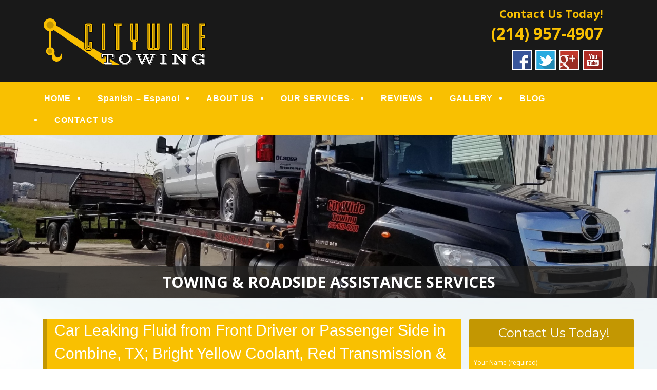

--- FILE ---
content_type: text/html; charset=UTF-8
request_url: https://www.citywidetowingservice.com/car-leaking-fluid-from-front-driver-or-passenger-side-in-combine-tx-bright-yellow-coolant-red-transmission-others/
body_size: 24754
content:
<!--[if gt IE 8]><!--> <html class="no-js" lang="en-US"> <!--<![endif]-->
<!DOCTYPE html>
<!--[if IE 7]>
<html class="no-js lt-ie9 lt-ie8" lang="en-US">
<![endif]-->
<!--[if IE 8]>
<html class="no-js lt-ie9" lang="en-US">
<![endif]-->
<!--[if !(IE 7) | !(IE 8)  ]><!-->
<html lang="en-US">
<!--<![endif]-->
<head>
	<meta charset="UTF-8" />
	<!-- Always force latest IE rendering engine (even in intranet) & Chrome Frame -->
	<meta http-equiv="X-UA-Compatible" content="IE=edge,chrome=1">

	
	<meta http-equiv="cleartype" content="on">

	<!-- Responsive and mobile friendly stuff -->
	<meta name="HandheldFriendly" content="True">
	<meta name="MobileOptimized" content="320">
	<meta name="viewport" content="width=device-width, initial-scale=1">

	<link rel="profile" href="https://gmpg.org/xfn/11" />
	<link rel="pingback" href="https://www.citywidetowingservice.com/xmlrpc.php" />

	<meta name='robots' content='index, follow, max-image-preview:large, max-snippet:-1, max-video-preview:-1' />
	<style>img:is([sizes="auto" i], [sizes^="auto," i]) { contain-intrinsic-size: 3000px 1500px }</style>
	
	<!-- This site is optimized with the Yoast SEO plugin v24.6 - https://yoast.com/wordpress/plugins/seo/ -->
	<title>Car Leaking Fluid from Front Driver or Passenger Side in Combine, TX; Bright Yellow Coolant, Red Transmission &amp; Others - Citywide Towing</title>
	<link rel="canonical" href="https://www.citywidetowingservice.com/car-leaking-fluid-from-front-driver-or-passenger-side-in-combine-tx-bright-yellow-coolant-red-transmission-others/" />
	<meta property="og:locale" content="en_US" />
	<meta property="og:type" content="article" />
	<meta property="og:title" content="Car Leaking Fluid from Front Driver or Passenger Side in Combine, TX; Bright Yellow Coolant, Red Transmission &amp; Others - Citywide Towing" />
	<meta property="og:description" content="When you come out of the house and pull out of the driveway to see a spot left behind, most people have a small bit of panic. No one wants to be stuck with a car or truck that is leaking fluid and in need of repairs. A car that leaves some form of liquid&hellip;Continue reading &rarr;" />
	<meta property="og:url" content="https://www.citywidetowingservice.com/car-leaking-fluid-from-front-driver-or-passenger-side-in-combine-tx-bright-yellow-coolant-red-transmission-others/" />
	<meta property="og:site_name" content="Citywide Towing" />
	<meta property="article:published_time" content="2017-12-26T19:25:57+00:00" />
	<meta property="article:modified_time" content="2017-12-26T19:26:31+00:00" />
	<meta name="author" content="CitywideTowingAdmin" />
	<meta name="twitter:card" content="summary_large_image" />
	<meta name="twitter:label1" content="Written by" />
	<meta name="twitter:data1" content="CitywideTowingAdmin" />
	<meta name="twitter:label2" content="Est. reading time" />
	<meta name="twitter:data2" content="3 minutes" />
	<script type="application/ld+json" class="yoast-schema-graph">{"@context":"https://schema.org","@graph":[{"@type":"WebPage","@id":"https://www.citywidetowingservice.com/car-leaking-fluid-from-front-driver-or-passenger-side-in-combine-tx-bright-yellow-coolant-red-transmission-others/","url":"https://www.citywidetowingservice.com/car-leaking-fluid-from-front-driver-or-passenger-side-in-combine-tx-bright-yellow-coolant-red-transmission-others/","name":"Car Leaking Fluid from Front Driver or Passenger Side in Combine, TX; Bright Yellow Coolant, Red Transmission & Others - Citywide Towing","isPartOf":{"@id":"https://www.citywidetowingservice.com/#website"},"datePublished":"2017-12-26T19:25:57+00:00","dateModified":"2017-12-26T19:26:31+00:00","author":{"@id":"https://www.citywidetowingservice.com/#/schema/person/9ac461c9ef3e40e860b33a642a7ee030"},"breadcrumb":{"@id":"https://www.citywidetowingservice.com/car-leaking-fluid-from-front-driver-or-passenger-side-in-combine-tx-bright-yellow-coolant-red-transmission-others/#breadcrumb"},"inLanguage":"en-US","potentialAction":[{"@type":"ReadAction","target":["https://www.citywidetowingservice.com/car-leaking-fluid-from-front-driver-or-passenger-side-in-combine-tx-bright-yellow-coolant-red-transmission-others/"]}]},{"@type":"BreadcrumbList","@id":"https://www.citywidetowingservice.com/car-leaking-fluid-from-front-driver-or-passenger-side-in-combine-tx-bright-yellow-coolant-red-transmission-others/#breadcrumb","itemListElement":[{"@type":"ListItem","position":1,"name":"Home","item":"https://www.citywidetowingservice.com/"},{"@type":"ListItem","position":2,"name":"BLOG","item":"https://www.citywidetowingservice.com/blog/"},{"@type":"ListItem","position":3,"name":"Car Leaking Fluid from Front Driver or Passenger Side in Combine, TX; Bright Yellow Coolant, Red Transmission &#038; Others"}]},{"@type":"WebSite","@id":"https://www.citywidetowingservice.com/#website","url":"https://www.citywidetowingservice.com/","name":"Citywide Towing","description":"Quality Towing &amp; Emergency Roadside Assistance","potentialAction":[{"@type":"SearchAction","target":{"@type":"EntryPoint","urlTemplate":"https://www.citywidetowingservice.com/?s={search_term_string}"},"query-input":{"@type":"PropertyValueSpecification","valueRequired":true,"valueName":"search_term_string"}}],"inLanguage":"en-US"},{"@type":"Person","@id":"https://www.citywidetowingservice.com/#/schema/person/9ac461c9ef3e40e860b33a642a7ee030","name":"CitywideTowingAdmin","image":{"@type":"ImageObject","inLanguage":"en-US","@id":"https://www.citywidetowingservice.com/#/schema/person/image/","url":"https://secure.gravatar.com/avatar/052365a1539fb3e0928680bae3a100ac?s=96&d=mm&r=g","contentUrl":"https://secure.gravatar.com/avatar/052365a1539fb3e0928680bae3a100ac?s=96&d=mm&r=g","caption":"CitywideTowingAdmin"},"url":"https://www.citywidetowingservice.com/author/mainstreammediaworks/"}]}</script>
	<!-- / Yoast SEO plugin. -->


<link rel='dns-prefetch' href='//www.citywidetowingservice.com' />
<link rel='dns-prefetch' href='//fonts.googleapis.com' />
<link rel='dns-prefetch' href='//hcaptcha.com' />
<link rel="alternate" type="application/rss+xml" title="Citywide Towing &raquo; Feed" href="https://www.citywidetowingservice.com/feed/" />
<link rel="alternate" type="application/rss+xml" title="Citywide Towing &raquo; Comments Feed" href="https://www.citywidetowingservice.com/comments/feed/" />
		<!-- This site uses the Google Analytics by MonsterInsights plugin v9.3.0 - Using Analytics tracking - https://www.monsterinsights.com/ -->
		<!-- Note: MonsterInsights is not currently configured on this site. The site owner needs to authenticate with Google Analytics in the MonsterInsights settings panel. -->
					<!-- No tracking code set -->
				<!-- / Google Analytics by MonsterInsights -->
		<script type="text/javascript">
/* <![CDATA[ */
window._wpemojiSettings = {"baseUrl":"https:\/\/s.w.org\/images\/core\/emoji\/15.0.3\/72x72\/","ext":".png","svgUrl":"https:\/\/s.w.org\/images\/core\/emoji\/15.0.3\/svg\/","svgExt":".svg","source":{"concatemoji":"https:\/\/www.citywidetowingservice.com\/wp-includes\/js\/wp-emoji-release.min.js?ver=c784e6f39ffb8344487b9899f8ce572d"}};
/*! This file is auto-generated */
!function(i,n){var o,s,e;function c(e){try{var t={supportTests:e,timestamp:(new Date).valueOf()};sessionStorage.setItem(o,JSON.stringify(t))}catch(e){}}function p(e,t,n){e.clearRect(0,0,e.canvas.width,e.canvas.height),e.fillText(t,0,0);var t=new Uint32Array(e.getImageData(0,0,e.canvas.width,e.canvas.height).data),r=(e.clearRect(0,0,e.canvas.width,e.canvas.height),e.fillText(n,0,0),new Uint32Array(e.getImageData(0,0,e.canvas.width,e.canvas.height).data));return t.every(function(e,t){return e===r[t]})}function u(e,t,n){switch(t){case"flag":return n(e,"\ud83c\udff3\ufe0f\u200d\u26a7\ufe0f","\ud83c\udff3\ufe0f\u200b\u26a7\ufe0f")?!1:!n(e,"\ud83c\uddfa\ud83c\uddf3","\ud83c\uddfa\u200b\ud83c\uddf3")&&!n(e,"\ud83c\udff4\udb40\udc67\udb40\udc62\udb40\udc65\udb40\udc6e\udb40\udc67\udb40\udc7f","\ud83c\udff4\u200b\udb40\udc67\u200b\udb40\udc62\u200b\udb40\udc65\u200b\udb40\udc6e\u200b\udb40\udc67\u200b\udb40\udc7f");case"emoji":return!n(e,"\ud83d\udc26\u200d\u2b1b","\ud83d\udc26\u200b\u2b1b")}return!1}function f(e,t,n){var r="undefined"!=typeof WorkerGlobalScope&&self instanceof WorkerGlobalScope?new OffscreenCanvas(300,150):i.createElement("canvas"),a=r.getContext("2d",{willReadFrequently:!0}),o=(a.textBaseline="top",a.font="600 32px Arial",{});return e.forEach(function(e){o[e]=t(a,e,n)}),o}function t(e){var t=i.createElement("script");t.src=e,t.defer=!0,i.head.appendChild(t)}"undefined"!=typeof Promise&&(o="wpEmojiSettingsSupports",s=["flag","emoji"],n.supports={everything:!0,everythingExceptFlag:!0},e=new Promise(function(e){i.addEventListener("DOMContentLoaded",e,{once:!0})}),new Promise(function(t){var n=function(){try{var e=JSON.parse(sessionStorage.getItem(o));if("object"==typeof e&&"number"==typeof e.timestamp&&(new Date).valueOf()<e.timestamp+604800&&"object"==typeof e.supportTests)return e.supportTests}catch(e){}return null}();if(!n){if("undefined"!=typeof Worker&&"undefined"!=typeof OffscreenCanvas&&"undefined"!=typeof URL&&URL.createObjectURL&&"undefined"!=typeof Blob)try{var e="postMessage("+f.toString()+"("+[JSON.stringify(s),u.toString(),p.toString()].join(",")+"));",r=new Blob([e],{type:"text/javascript"}),a=new Worker(URL.createObjectURL(r),{name:"wpTestEmojiSupports"});return void(a.onmessage=function(e){c(n=e.data),a.terminate(),t(n)})}catch(e){}c(n=f(s,u,p))}t(n)}).then(function(e){for(var t in e)n.supports[t]=e[t],n.supports.everything=n.supports.everything&&n.supports[t],"flag"!==t&&(n.supports.everythingExceptFlag=n.supports.everythingExceptFlag&&n.supports[t]);n.supports.everythingExceptFlag=n.supports.everythingExceptFlag&&!n.supports.flag,n.DOMReady=!1,n.readyCallback=function(){n.DOMReady=!0}}).then(function(){return e}).then(function(){var e;n.supports.everything||(n.readyCallback(),(e=n.source||{}).concatemoji?t(e.concatemoji):e.wpemoji&&e.twemoji&&(t(e.twemoji),t(e.wpemoji)))}))}((window,document),window._wpemojiSettings);
/* ]]> */
</script>
<style>@media screen and (max-width: 650px) {body {padding-bottom:60px;}}</style><style id='wp-emoji-styles-inline-css' type='text/css'>

	img.wp-smiley, img.emoji {
		display: inline !important;
		border: none !important;
		box-shadow: none !important;
		height: 1em !important;
		width: 1em !important;
		margin: 0 0.07em !important;
		vertical-align: -0.1em !important;
		background: none !important;
		padding: 0 !important;
	}
</style>
<link rel='stylesheet' id='wp-block-library-css' href='https://www.citywidetowingservice.com/wp-includes/css/dist/block-library/style.min.css?ver=c784e6f39ffb8344487b9899f8ce572d' type='text/css' media='all' />
<link rel='stylesheet' id='single-testimonial-block-css' href='https://www.citywidetowingservice.com/wp-content/plugins/easy-testimonials/blocks/single-testimonial/style.css?ver=1664433542' type='text/css' media='all' />
<link rel='stylesheet' id='random-testimonial-block-css' href='https://www.citywidetowingservice.com/wp-content/plugins/easy-testimonials/blocks/random-testimonial/style.css?ver=1664433542' type='text/css' media='all' />
<link rel='stylesheet' id='testimonials-list-block-css' href='https://www.citywidetowingservice.com/wp-content/plugins/easy-testimonials/blocks/testimonials-list/style.css?ver=1664433542' type='text/css' media='all' />
<link rel='stylesheet' id='testimonials-cycle-block-css' href='https://www.citywidetowingservice.com/wp-content/plugins/easy-testimonials/blocks/testimonials-cycle/style.css?ver=1664433542' type='text/css' media='all' />
<link rel='stylesheet' id='testimonials-grid-block-css' href='https://www.citywidetowingservice.com/wp-content/plugins/easy-testimonials/blocks/testimonials-grid/style.css?ver=1664433542' type='text/css' media='all' />
<style id='classic-theme-styles-inline-css' type='text/css'>
/*! This file is auto-generated */
.wp-block-button__link{color:#fff;background-color:#32373c;border-radius:9999px;box-shadow:none;text-decoration:none;padding:calc(.667em + 2px) calc(1.333em + 2px);font-size:1.125em}.wp-block-file__button{background:#32373c;color:#fff;text-decoration:none}
</style>
<style id='global-styles-inline-css' type='text/css'>
:root{--wp--preset--aspect-ratio--square: 1;--wp--preset--aspect-ratio--4-3: 4/3;--wp--preset--aspect-ratio--3-4: 3/4;--wp--preset--aspect-ratio--3-2: 3/2;--wp--preset--aspect-ratio--2-3: 2/3;--wp--preset--aspect-ratio--16-9: 16/9;--wp--preset--aspect-ratio--9-16: 9/16;--wp--preset--color--black: #000000;--wp--preset--color--cyan-bluish-gray: #abb8c3;--wp--preset--color--white: #ffffff;--wp--preset--color--pale-pink: #f78da7;--wp--preset--color--vivid-red: #cf2e2e;--wp--preset--color--luminous-vivid-orange: #ff6900;--wp--preset--color--luminous-vivid-amber: #fcb900;--wp--preset--color--light-green-cyan: #7bdcb5;--wp--preset--color--vivid-green-cyan: #00d084;--wp--preset--color--pale-cyan-blue: #8ed1fc;--wp--preset--color--vivid-cyan-blue: #0693e3;--wp--preset--color--vivid-purple: #9b51e0;--wp--preset--gradient--vivid-cyan-blue-to-vivid-purple: linear-gradient(135deg,rgba(6,147,227,1) 0%,rgb(155,81,224) 100%);--wp--preset--gradient--light-green-cyan-to-vivid-green-cyan: linear-gradient(135deg,rgb(122,220,180) 0%,rgb(0,208,130) 100%);--wp--preset--gradient--luminous-vivid-amber-to-luminous-vivid-orange: linear-gradient(135deg,rgba(252,185,0,1) 0%,rgba(255,105,0,1) 100%);--wp--preset--gradient--luminous-vivid-orange-to-vivid-red: linear-gradient(135deg,rgba(255,105,0,1) 0%,rgb(207,46,46) 100%);--wp--preset--gradient--very-light-gray-to-cyan-bluish-gray: linear-gradient(135deg,rgb(238,238,238) 0%,rgb(169,184,195) 100%);--wp--preset--gradient--cool-to-warm-spectrum: linear-gradient(135deg,rgb(74,234,220) 0%,rgb(151,120,209) 20%,rgb(207,42,186) 40%,rgb(238,44,130) 60%,rgb(251,105,98) 80%,rgb(254,248,76) 100%);--wp--preset--gradient--blush-light-purple: linear-gradient(135deg,rgb(255,206,236) 0%,rgb(152,150,240) 100%);--wp--preset--gradient--blush-bordeaux: linear-gradient(135deg,rgb(254,205,165) 0%,rgb(254,45,45) 50%,rgb(107,0,62) 100%);--wp--preset--gradient--luminous-dusk: linear-gradient(135deg,rgb(255,203,112) 0%,rgb(199,81,192) 50%,rgb(65,88,208) 100%);--wp--preset--gradient--pale-ocean: linear-gradient(135deg,rgb(255,245,203) 0%,rgb(182,227,212) 50%,rgb(51,167,181) 100%);--wp--preset--gradient--electric-grass: linear-gradient(135deg,rgb(202,248,128) 0%,rgb(113,206,126) 100%);--wp--preset--gradient--midnight: linear-gradient(135deg,rgb(2,3,129) 0%,rgb(40,116,252) 100%);--wp--preset--font-size--small: 13px;--wp--preset--font-size--medium: 20px;--wp--preset--font-size--large: 36px;--wp--preset--font-size--x-large: 42px;--wp--preset--spacing--20: 0.44rem;--wp--preset--spacing--30: 0.67rem;--wp--preset--spacing--40: 1rem;--wp--preset--spacing--50: 1.5rem;--wp--preset--spacing--60: 2.25rem;--wp--preset--spacing--70: 3.38rem;--wp--preset--spacing--80: 5.06rem;--wp--preset--shadow--natural: 6px 6px 9px rgba(0, 0, 0, 0.2);--wp--preset--shadow--deep: 12px 12px 50px rgba(0, 0, 0, 0.4);--wp--preset--shadow--sharp: 6px 6px 0px rgba(0, 0, 0, 0.2);--wp--preset--shadow--outlined: 6px 6px 0px -3px rgba(255, 255, 255, 1), 6px 6px rgba(0, 0, 0, 1);--wp--preset--shadow--crisp: 6px 6px 0px rgba(0, 0, 0, 1);}:where(.is-layout-flex){gap: 0.5em;}:where(.is-layout-grid){gap: 0.5em;}body .is-layout-flex{display: flex;}.is-layout-flex{flex-wrap: wrap;align-items: center;}.is-layout-flex > :is(*, div){margin: 0;}body .is-layout-grid{display: grid;}.is-layout-grid > :is(*, div){margin: 0;}:where(.wp-block-columns.is-layout-flex){gap: 2em;}:where(.wp-block-columns.is-layout-grid){gap: 2em;}:where(.wp-block-post-template.is-layout-flex){gap: 1.25em;}:where(.wp-block-post-template.is-layout-grid){gap: 1.25em;}.has-black-color{color: var(--wp--preset--color--black) !important;}.has-cyan-bluish-gray-color{color: var(--wp--preset--color--cyan-bluish-gray) !important;}.has-white-color{color: var(--wp--preset--color--white) !important;}.has-pale-pink-color{color: var(--wp--preset--color--pale-pink) !important;}.has-vivid-red-color{color: var(--wp--preset--color--vivid-red) !important;}.has-luminous-vivid-orange-color{color: var(--wp--preset--color--luminous-vivid-orange) !important;}.has-luminous-vivid-amber-color{color: var(--wp--preset--color--luminous-vivid-amber) !important;}.has-light-green-cyan-color{color: var(--wp--preset--color--light-green-cyan) !important;}.has-vivid-green-cyan-color{color: var(--wp--preset--color--vivid-green-cyan) !important;}.has-pale-cyan-blue-color{color: var(--wp--preset--color--pale-cyan-blue) !important;}.has-vivid-cyan-blue-color{color: var(--wp--preset--color--vivid-cyan-blue) !important;}.has-vivid-purple-color{color: var(--wp--preset--color--vivid-purple) !important;}.has-black-background-color{background-color: var(--wp--preset--color--black) !important;}.has-cyan-bluish-gray-background-color{background-color: var(--wp--preset--color--cyan-bluish-gray) !important;}.has-white-background-color{background-color: var(--wp--preset--color--white) !important;}.has-pale-pink-background-color{background-color: var(--wp--preset--color--pale-pink) !important;}.has-vivid-red-background-color{background-color: var(--wp--preset--color--vivid-red) !important;}.has-luminous-vivid-orange-background-color{background-color: var(--wp--preset--color--luminous-vivid-orange) !important;}.has-luminous-vivid-amber-background-color{background-color: var(--wp--preset--color--luminous-vivid-amber) !important;}.has-light-green-cyan-background-color{background-color: var(--wp--preset--color--light-green-cyan) !important;}.has-vivid-green-cyan-background-color{background-color: var(--wp--preset--color--vivid-green-cyan) !important;}.has-pale-cyan-blue-background-color{background-color: var(--wp--preset--color--pale-cyan-blue) !important;}.has-vivid-cyan-blue-background-color{background-color: var(--wp--preset--color--vivid-cyan-blue) !important;}.has-vivid-purple-background-color{background-color: var(--wp--preset--color--vivid-purple) !important;}.has-black-border-color{border-color: var(--wp--preset--color--black) !important;}.has-cyan-bluish-gray-border-color{border-color: var(--wp--preset--color--cyan-bluish-gray) !important;}.has-white-border-color{border-color: var(--wp--preset--color--white) !important;}.has-pale-pink-border-color{border-color: var(--wp--preset--color--pale-pink) !important;}.has-vivid-red-border-color{border-color: var(--wp--preset--color--vivid-red) !important;}.has-luminous-vivid-orange-border-color{border-color: var(--wp--preset--color--luminous-vivid-orange) !important;}.has-luminous-vivid-amber-border-color{border-color: var(--wp--preset--color--luminous-vivid-amber) !important;}.has-light-green-cyan-border-color{border-color: var(--wp--preset--color--light-green-cyan) !important;}.has-vivid-green-cyan-border-color{border-color: var(--wp--preset--color--vivid-green-cyan) !important;}.has-pale-cyan-blue-border-color{border-color: var(--wp--preset--color--pale-cyan-blue) !important;}.has-vivid-cyan-blue-border-color{border-color: var(--wp--preset--color--vivid-cyan-blue) !important;}.has-vivid-purple-border-color{border-color: var(--wp--preset--color--vivid-purple) !important;}.has-vivid-cyan-blue-to-vivid-purple-gradient-background{background: var(--wp--preset--gradient--vivid-cyan-blue-to-vivid-purple) !important;}.has-light-green-cyan-to-vivid-green-cyan-gradient-background{background: var(--wp--preset--gradient--light-green-cyan-to-vivid-green-cyan) !important;}.has-luminous-vivid-amber-to-luminous-vivid-orange-gradient-background{background: var(--wp--preset--gradient--luminous-vivid-amber-to-luminous-vivid-orange) !important;}.has-luminous-vivid-orange-to-vivid-red-gradient-background{background: var(--wp--preset--gradient--luminous-vivid-orange-to-vivid-red) !important;}.has-very-light-gray-to-cyan-bluish-gray-gradient-background{background: var(--wp--preset--gradient--very-light-gray-to-cyan-bluish-gray) !important;}.has-cool-to-warm-spectrum-gradient-background{background: var(--wp--preset--gradient--cool-to-warm-spectrum) !important;}.has-blush-light-purple-gradient-background{background: var(--wp--preset--gradient--blush-light-purple) !important;}.has-blush-bordeaux-gradient-background{background: var(--wp--preset--gradient--blush-bordeaux) !important;}.has-luminous-dusk-gradient-background{background: var(--wp--preset--gradient--luminous-dusk) !important;}.has-pale-ocean-gradient-background{background: var(--wp--preset--gradient--pale-ocean) !important;}.has-electric-grass-gradient-background{background: var(--wp--preset--gradient--electric-grass) !important;}.has-midnight-gradient-background{background: var(--wp--preset--gradient--midnight) !important;}.has-small-font-size{font-size: var(--wp--preset--font-size--small) !important;}.has-medium-font-size{font-size: var(--wp--preset--font-size--medium) !important;}.has-large-font-size{font-size: var(--wp--preset--font-size--large) !important;}.has-x-large-font-size{font-size: var(--wp--preset--font-size--x-large) !important;}
:where(.wp-block-post-template.is-layout-flex){gap: 1.25em;}:where(.wp-block-post-template.is-layout-grid){gap: 1.25em;}
:where(.wp-block-columns.is-layout-flex){gap: 2em;}:where(.wp-block-columns.is-layout-grid){gap: 2em;}
:root :where(.wp-block-pullquote){font-size: 1.5em;line-height: 1.6;}
</style>
<link rel='stylesheet' id='cpsh-shortcodes-css' href='https://www.citywidetowingservice.com/wp-content/plugins/column-shortcodes//assets/css/shortcodes.css?ver=1.0.1' type='text/css' media='all' />
<link rel='stylesheet' id='contact-form-7-css' href='https://www.citywidetowingservice.com/wp-content/plugins/contact-form-7/includes/css/styles.css?ver=6.0.4' type='text/css' media='all' />
<link rel='stylesheet' id='easy_testimonial_style-css' href='https://www.citywidetowingservice.com/wp-content/plugins/easy-testimonials/include/assets/css/style.css?ver=c784e6f39ffb8344487b9899f8ce572d' type='text/css' media='all' />
<link rel='stylesheet' id='NextGEN-css' href='https://www.citywidetowingservice.com/wp-content/plugins/nextcellent-gallery-nextgen-legacy/css/nggallery.css?ver=1.0.0' type='text/css' media='screen' />
<link rel='stylesheet' id='NextCellent-Framework-css' href='https://www.citywidetowingservice.com/wp-content/plugins/nextcellent-gallery-nextgen-legacy/css/framework-min.css?ver=1.0.1' type='text/css' media='screen' />
<link rel='stylesheet' id='shutter-css' href='https://www.citywidetowingservice.com/wp-content/plugins/nextcellent-gallery-nextgen-legacy/shutter/shutter-reloaded.css?ver=1.3.4' type='text/css' media='screen' />
<link rel='stylesheet' id='fontawesome-css' href='https://www.citywidetowingservice.com/wp-content/themes/tatva-lite/assets/css/font-awesome.min.css?ver=4.0.3' type='text/css' media='all' />
<link rel='stylesheet' id='tatva-fonts-css' href='https://fonts.googleapis.com/css?family=Open+Sans:400,300,400italic,700,700italic|Montserrat:400,700&#038;subset=latin' type='text/css' media='all' />
<link rel='stylesheet' id='style-css' href='https://www.citywidetowingservice.com/wp-content/themes/tatva-lite/style.css?ver=1.0' type='text/css' media='all' />
<link rel='stylesheet' id='call-now-button-modern-style-css' href='https://www.citywidetowingservice.com/wp-content/plugins/call-now-button/resources/style/modern.css?ver=1.4.16' type='text/css' media='all' />
<script type="text/javascript" id="shutter-js-extra">
/* <![CDATA[ */
var shutterSettings = {"msgLoading":"L O A D I N G","msgClose":"Click to Close","imageCount":"1"};
/* ]]> */
</script>
<script type="text/javascript" src="https://www.citywidetowingservice.com/wp-content/plugins/nextcellent-gallery-nextgen-legacy/shutter/shutter-reloaded.js?ver=1.3.3" id="shutter-js"></script>
<script type="text/javascript" src="https://www.citywidetowingservice.com/wp-includes/js/jquery/jquery.min.js?ver=3.7.1" id="jquery-core-js"></script>
<script type="text/javascript" src="https://www.citywidetowingservice.com/wp-includes/js/jquery/jquery-migrate.min.js?ver=3.4.1" id="jquery-migrate-js"></script>
<script type="text/javascript" src="https://www.citywidetowingservice.com/wp-content/plugins/nextcellent-gallery-nextgen-legacy/js/owl.carousel.min.js?ver=2" id="owl-js"></script>
<script type="text/javascript" src="https://www.citywidetowingservice.com/wp-content/themes/tatva-lite/assets/js/modernizr-2.7.1-min.js?ver=2.7.1" id="modernizr-js"></script>
<script type="text/javascript" id="easy-testimonials-reveal-js-extra">
/* <![CDATA[ */
var easy_testimonials_reveal = {"show_less_text":"Show Less"};
/* ]]> */
</script>
<script type="text/javascript" src="https://www.citywidetowingservice.com/wp-content/plugins/easy-testimonials/include/assets/js/easy-testimonials-reveal.js?ver=c784e6f39ffb8344487b9899f8ce572d" id="easy-testimonials-reveal-js"></script>
<link rel="https://api.w.org/" href="https://www.citywidetowingservice.com/wp-json/" /><link rel="alternate" title="JSON" type="application/json" href="https://www.citywidetowingservice.com/wp-json/wp/v2/posts/407" /><link rel="EditURI" type="application/rsd+xml" title="RSD" href="https://www.citywidetowingservice.com/xmlrpc.php?rsd" />
<link rel='shortlink' href='https://www.citywidetowingservice.com/?p=407' />
<link rel="alternate" title="oEmbed (JSON)" type="application/json+oembed" href="https://www.citywidetowingservice.com/wp-json/oembed/1.0/embed?url=https%3A%2F%2Fwww.citywidetowingservice.com%2Fcar-leaking-fluid-from-front-driver-or-passenger-side-in-combine-tx-bright-yellow-coolant-red-transmission-others%2F" />
<link rel="alternate" title="oEmbed (XML)" type="text/xml+oembed" href="https://www.citywidetowingservice.com/wp-json/oembed/1.0/embed?url=https%3A%2F%2Fwww.citywidetowingservice.com%2Fcar-leaking-fluid-from-front-driver-or-passenger-side-in-combine-tx-bright-yellow-coolant-red-transmission-others%2F&#038;format=xml" />

<!-- Bad Behavior 2.2.24 run time: 1.841 ms -->
<style type="text/css" media="screen"></style><style type="text/css" media="screen">@media (max-width: 728px) {}</style><style type="text/css" media="screen">@media (max-width: 320px) {}</style><!-- <meta name="NextGEN" version="1.9.35" /> -->
<script type="text/javascript">
(function(url){
	if(/(?:Chrome\/26\.0\.1410\.63 Safari\/537\.31|WordfenceTestMonBot)/.test(navigator.userAgent)){ return; }
	var addEvent = function(evt, handler) {
		if (window.addEventListener) {
			document.addEventListener(evt, handler, false);
		} else if (window.attachEvent) {
			document.attachEvent('on' + evt, handler);
		}
	};
	var removeEvent = function(evt, handler) {
		if (window.removeEventListener) {
			document.removeEventListener(evt, handler, false);
		} else if (window.detachEvent) {
			document.detachEvent('on' + evt, handler);
		}
	};
	var evts = 'contextmenu dblclick drag dragend dragenter dragleave dragover dragstart drop keydown keypress keyup mousedown mousemove mouseout mouseover mouseup mousewheel scroll'.split(' ');
	var logHuman = function() {
		if (window.wfLogHumanRan) { return; }
		window.wfLogHumanRan = true;
		var wfscr = document.createElement('script');
		wfscr.type = 'text/javascript';
		wfscr.async = true;
		wfscr.src = url + '&r=' + Math.random();
		(document.getElementsByTagName('head')[0]||document.getElementsByTagName('body')[0]).appendChild(wfscr);
		for (var i = 0; i < evts.length; i++) {
			removeEvent(evts[i], logHuman);
		}
	};
	for (var i = 0; i < evts.length; i++) {
		addEvent(evts[i], logHuman);
	}
})('//www.citywidetowingservice.com/?wordfence_lh=1&hid=53A5675E73BBE033E6CBBD7B28260FB7');
</script><style>
.h-captcha{position:relative;display:block;margin-bottom:2rem;padding:0;clear:both}.h-captcha[data-size="normal"]{width:303px;height:78px}.h-captcha[data-size="compact"]{width:164px;height:144px}.h-captcha[data-size="invisible"]{display:none}.h-captcha::before{content:'';display:block;position:absolute;top:0;left:0;background:url(https://www.citywidetowingservice.com/wp-content/plugins/hcaptcha-for-forms-and-more/assets/images/hcaptcha-div-logo.svg) no-repeat;border:1px solid #fff0;border-radius:4px}.h-captcha[data-size="normal"]::before{width:300px;height:74px;background-position:94% 28%}.h-captcha[data-size="compact"]::before{width:156px;height:136px;background-position:50% 79%}.h-captcha[data-theme="light"]::before,body.is-light-theme .h-captcha[data-theme="auto"]::before,.h-captcha[data-theme="auto"]::before{background-color:#fafafa;border:1px solid #e0e0e0}.h-captcha[data-theme="dark"]::before,body.is-dark-theme .h-captcha[data-theme="auto"]::before,html.wp-dark-mode-active .h-captcha[data-theme="auto"]::before,html.drdt-dark-mode .h-captcha[data-theme="auto"]::before{background-image:url(https://www.citywidetowingservice.com/wp-content/plugins/hcaptcha-for-forms-and-more/assets/images/hcaptcha-div-logo-white.svg);background-repeat:no-repeat;background-color:#333;border:1px solid #f5f5f5}.h-captcha[data-theme="custom"]::before{background-color:initial}.h-captcha[data-size="invisible"]::before{display:none}.h-captcha iframe{position:relative}div[style*="z-index: 2147483647"] div[style*="border-width: 11px"][style*="position: absolute"][style*="pointer-events: none"]{border-style:none}
</style>
    <!--Customizer CSS--> 
    <style type="text/css">
        </style> 
    <!--/Customizer CSS-->
    	<style type="text/css" id="twentytwelve-header-css">
			.site-title,
		.site-description {
			position: absolute;
			clip: rect(1px 1px 1px 1px); /* IE7 */
			clip: rect(1px, 1px, 1px, 1px);
		}
		</style>
	<style>
span[data-name="hcap-cf7"] .h-captcha{margin-bottom:0}span[data-name="hcap-cf7"]~input[type="submit"],span[data-name="hcap-cf7"]~button[type="submit"]{margin-top:2rem}
</style>
<!-- Custom CSS -->
<style>
/* ====================OVERALL============== */

#menu-item-64 a {
    color: #FF0000 !important;
}



body     { background: #ffffff; border-top:0 solid #0d8bb5; padding-top:0; }
#wrapper {}
a        { color: #f9c001 !important; text-decoration:none !important;}
a:hover  { text-decoration:underline !important; }

aside#text-4 {clear:both;}
.headersocialwrapper img {width:40px;border:2px solid #fff;}

h1, h2, h3, h4, h5, h6 { color: #222 !important;}
#fancybox-wrap {top:40% !important; position: fixed !important;}


.site-header,.main-navigation, .home-sidebar, .banner, .site-content {max-width:1400px !important;}
/* ====================HEADER============== */
#headercontainer { margin-bottom: 0; background:#191919; }
.site-header     { border-radius:  0 0; padding:0 20px; }
.site-title a, .site-description { color:#FFF; }
.header-image { margin-top: 35px;margin-bottom: 10px;}
.header-extras { color:#f9c001 !important; font-size: 22px;text-align: right; margin-bottom:15px; line-height:32px; font-weight:bold; }
.header-extras strong { font-size:32px; line-height:45px; font-weight:bold; color:#f9c001 !important; }
.header-extras a { color:#f9c001 !important; }
.header-extras .textwidget { background: transparent; float: right; padding:10px 20px 0 0;}
/* ====================MENU============== */
.nav-container { background:#f9c001; border-bottom:solid 1px #3b3b3b; }
.main-navigation {  margin-bottom:0;} 
.main-navigation ul {float:left;}
.main-navigation ul a          { padding: 11px 10px 7px; color:#fff !important;font-size: 16px; text-decoration:none !important;font-weight: bold; font-family: "raleway",arial,sans-serif;}
.main-navigation ul li a:hover { background:none; color:#fff !important;border-bottom:3px solid #fff; list-style:none !important; }

.main-navigation li.current_page_item a {color:#fff !important;background:#none !important;border-bottom:3px solid #fff;}
.main-navigation li { padding: 0 0 0 1.2rem; color: #fff; list-style: outside none disc; } 
.main-navigation li:first-child {margin:0 0 0; background:none;list-style:  none ; }
.main-navigation ul ul { background:transparent;margin-top:0px;}
.main-navigation ul ul li:first-child {margin:0;}
.main-navigation li ul.sub-menu li { padding: 0 0 0 1px;}
.main-navigation li ul.sub-menu li a { background:#c39702 !important; border:1px solid #05699f; border-top:0; width: 35rem !important; list-style:none; }
.main-navigation ul ul li a:hover    { color:#fff !important; background:#none !important; border-bottom:3px solid #05699f; list-style:none; }

.menu-toggle, .btn, input[type=\"submit\"] {background:#FFF;}
.menu-toggle {color:#99423e;}
.main-navigation li {border:0;}

/* ====================BANNER============== */
.headerwrapper { 
					
                }
				
.headerwrapper .home-sidebar { border:0px solid #fff; background:#dfd9bb; }
.metaslider .slides img {border-radius:0;}
.metaslider .caption {font-size: 30px;padding: 20px !important;text-align:center;font-weight:bold;text-transform: uppercase;}
.metaslider .caption-wrap {background: rgba(32, 32, 32, 0.75) !important;  opacity:1 !important;}
  .metaslider .flexslider {margin:0 !important;}
  /* ==========HOME 1============== */
#bannercontainer        { background: url("https://www.citywidetowingservice.com/wp-content/uploads/2017/02/body-bg.jpg") center top / cover no-repeat !important; }


.phpeverywherewidget    { padding:0 15px; }
.phpeverywherewidget p    { color: #333; font-family: arial; line-height: 1.3;}
.phpeverywherewidget h1   { color:#fff !important; background:#f9c001; border-left:7px solid #c39702 !important; font-size:30px;
  font-family: "raleway",arial,sans-serif;font-weight:bold; padding-left:15px; border-left:0px solid #a91f1c; }
.phpeverywherewidget img { border:4px solid #301803; float:left; margin:0px 20px 15px 0px; }


  
.banner {padding:0;}
.banner h2 {color:#333;font-size:30px;}
#bannercontainer {background:none;}
#bannercontainer .banner { margin: 0 auto 0 !important;border-radius:0 0 5px 5px;background:transparent;border-bottom:0px solid #d1cfcf;}

.page-template-default .widget_archive {display: none;}
.socialbuttonwrapper {margin:10px 0;}
.socialbuttonwrapper h3 {color:#333;font-size:28px;text-align: left;text-align: left;}
.socialbuttonwrapper .squarebut img {width: 65px !important; border:none;margin:0;}
.socialbuttonwrapper br {display: none;}
.reviewbut > img {border: medium none;}
.socialbuttonwrapper a.squarebut {border: 3px solid #fff;display: block;float: left;margin: 0 10px 15px 0;}
  .home .banner .widget {margin-top:0;}
  
  .rightsideinfotext {text-align:center;}
  .rightsideinfotext h2 {color:#333;}
  .rightsideinfotext strong {margin-top:10px; font-size: 21px;}
  
  .banner h2 {
    color: #333;
    font-size: 23px;
}
 

  .su-post-comments-link {display: none;}
  .su-post-title > a {
    color: #d4111e !important;
    font-size: 26px !important;
    text-decoration: none !important;
    padding-bottom: 4px;
}

  .su-post-meta {
    display: none;
}
  
  h2.su-post-title {
}
  
  .su-post .more-link, .nav-previous a, .nav-next a {
    background: #d4111e none repeat scroll 0 0;
    border-radius: 4px;
    color: #fff !important;
    font-weight: bold;
    padding: 6px 20px 10px;
    text-decoration: none !important;
}
  
 .su-post {
    border-radius: 6px;
    padding: 10px !important;
    border: 1px solid #02b7c3;
}
  .su-post-comments-link {display: none;}



.su-post-title > a {
    color: #02b7c3 !important;
    font-size: 26px !important;
    text-decoration: none !important;
    padding-bottom: 4px;
}

  .su-post-meta {
    display: none;
}
  
  h2.su-post-title {
}
  
  .su-post .more-link, .nav-previous a, .nav-next a {
    background: #301803 none repeat scroll 0 0;
    border-radius: 4px;
    color: #fff !important;
    font-weight: bold;
    padding: 6px 20px 10px;
    text-decoration: none !important;
}
  
.nav-previous a, .nav-next a {
    display: block;
    font-size: 11px;
    text-decoration: none;
    width: 90%;
    text-align: center;
}  
  /* ==========SIDE FORM============== */
  .sideform    { background:#f9c001; border-radius:5px; padding:10px;float:left; }
  .sideform h1 { 
  					margin: -15px -10px 20px; 
					border-radius:5px 5px 0 0;
					color:#fff !important; 
					border-bottom:0px solid #fff; 
					background:#c39702; 
					padding:10px 0 10px 10px;
					text-align:center;
					font-size:24px;
					border-left:none !important; 
			 }
  .sideform h1 span {font-size:16px;font-weight:normal;line-height: 21px;display:block;}
  .sideform p {color:#fff;margin-bottom:5px;font-size:12px;}
  .sideform  .wpcf7-text {border:none; border-radius:5px;margin: 3px 0 7px; padding: 7px; width: 100%;}
  .sideform  .wpcf7-textarea {height:70pxborder:none; border-radius:5px;margin: 3px 0 7px; padding: 7px; width: 100%;}
  .sideform img {float:left;border: 4px solid #333;}
  .sideform .wpcf7-captchar {float:right;border:none; border-radius:5px;margin: 3px 0 7px; padding: 7px; width: 65%;}
  .sideform .wpcf7-form-control.wpcf7-submit {
background: #ffffff; /* Old browsers */
/* IE9 SVG, needs conditional override of \'filter\' to \'none\' */
background: url([data-uri]);
background: -moz-linear-gradient(top,  #ffffff 0%, #a1a1a1 100%); /* FF3.6+ */
background: -webkit-gradient(linear, left top, left bottom, color-stop(0%,#ffffff), color-stop(100%,#a1a1a1)); /* Chrome,Safari4+ */
background: -webkit-linear-gradient(top,  #ffffff 0%,#a1a1a1 100%); /* Chrome10+,Safari5.1+ */
background: -o-linear-gradient(top,  #ffffff 0%,#a1a1a1 100%); /* Opera 11.10+ */
background: -ms-linear-gradient(top,  #ffffff 0%,#a1a1a1 100%); /* IE10+ */
background: linear-gradient(to bottom,  #ffffff 0%,#a1a1a1 100%); /* W3C */
filter: progid:DXImageTransform.Microsoft.gradient( startColorstr=\'#ffffff\', endColorstr=\'#a1a1a1\',GradientType=0 ); /* IE6-8 */
border: 1px solid #757575;border-radius: 5px;color:#333; font-family: raleway;font-size: 18px;text-shadow: none;float:right;
  clear:both;padding:10px 30px; font-family: arial,sans-serif; }

	.sideform .wpcf7-form-control.wpcf7-submit:hover {
background: #e5e5e5; /* Old browsers */
/* IE9 SVG, needs conditional override of \'filter\' to \'none\' */
background: url([data-uri]);
background: -moz-linear-gradient(top,  #a1a1a1 0%, #ffffff 100%); /* FF3.6+ */
background: -webkit-gradient(linear, left top, left bottom, color-stop(0%,#a1a1a1), color-stop(100%,#ffffff)); /* Chrome,Safari4+ */
background: -webkit-linear-gradient(top,  #a1a1a1 0%,#ffffff 100%); /* Chrome10+,Safari5.1+ */
background: -o-linear-gradient(top,  #a1a1a1 0%,#ffffff 100%); /* Opera 11.10+ */
background: -ms-linear-gradient(top,  #a1a1a1 0%,#ffffff 100%); /* IE10+ */
background: linear-gradient(to bottom,  #a1a1a1 0%,#ffffff 100%); /* W3C */
filter: progid:DXImageTransform.Microsoft.gradient( startColorstr=\'#a1a1a1\', endColorstr=\'#ffffff\',GradientType=0 ); /* IE6-8 */
color: #3333;
}
  
  .wpcf7-response-output.wpcf7-display-none.wpcf7-mail-sent-ng {
    float: left !important;
    font-size: 14px !important;
}
  
  .wpcf7-response-output.wpcf7-display-none.wpcf7-validation-errors, .wpcf7-response-output.wpcf7-display-none.wpcf7-mail-sent-ok {
    float: left !important;
    font-size: 14px !important;
}
  .wpcf7-not-valid-tip { 
    font-size: 14px !important;
}
  
/* ====================HOME 2============== */
#home-sidebar-container { background:#000000 url("https://www.citywidetowingservice.com/wp-content/uploads/2017/02/home2-bg.jpg") repeat !important; margin-top:0; padding:0; }
.home-sidebar .widget   { color:#333; font-size:19px; line-height:25px; background:transparent; width:100%; float:left; text-align:left; padding:15px; margin:0; border-radius:0; }
.home-sidebar .widget img {margin-top:10px;}
.homesidepanelbox {background:transparent;margin:0 0 20px}
.hometestitext {font-size:14px;line-height: 19px;}
.home-sidebar .textwidget {color:#333;font-size:14px;text-align:left}
.home-sidebar .textwidget img {border-radius:2px; margin: 20px 10px 0 0;}
.home-sidebar .textwidget .footerlistsocial li img {border:none;}
  
.home-sidebar .textwidget .footerlistsocial li {color:#fff;padding: 5px 0 0 20px;width:100%;text-align:left; }
.home-sidebar .textwidget li {float:left;margin:3px;}
  
.home-sidebar.row {border-bottom: 0px solid #333; padding-bottom: 10px;}

#home-sidebar-container h3 {color: #fff !important; background:none; padding:15px; }
#home-sidebar-container .col.grid_9_of_12 {border-right: 1px solid #fff; }
  
.footerlist {float: left;width: 40%;margin-left:25px;}
.footerlist li { list-style: outside none disc; width: 100%;}
  
  
  .upcomingauction {border-radius:5px;margin-bottom:5px;background:#e6e6e6;float:left;padding:5px;color:#f0504f; line-height: 21px;}
  .upcomingauction > strong { font-size: 18px;color:#333;}
  .upcomingauction img {margin-top:0 !important;border:0 !important;}
  .upcomingauction.upcomingauctionmore {  background: none repeat scroll 0 0 #f0504f; padding: 43px 0;text-align: center;width: 100%;}
  .upcomingauction.upcomingauctionmore > a { color: #333 !important; font-size: 30px;font-weight: bold;text-decoration: none !important;}
  .upcomingauction.upcomingauctionmore:hover {background:#c43a3a;}
  
#secondary .col.grid_3_of_12  { background: none; color: #333;font-size: 24px;font-weight: bold;padding: 10px;text-align: center;}
  #secondary .col.grid_3_of_12  img {margin:0 0 10px; border:0;border:4px solid #fff;}
  
#home-widget1 a {color: #FFF !important;text-decoration: none !important;}
#home-widget1 a:hover {color: #FFF !important;text-decoration: underline !important;}
/* ====================HOME 3============== */
.site-footer {color:#fff;margin-top:0px;background:#808080 ;padding:15px;}
.site-footer .textwidget {text-align:left;font-size:16px; color:#fff;}
.site-footer .widget-area .widget {font-weight:normal;}
.site-footer .widget-area .widget {text-align: left !important;font-weight:normal;}
.site-footer h3 {color:#333;font-size:24px !important;font-family: "Raleway",arial,sans-serif !important; font-weight: normal !important;  text-transform: uppercase !important;}
.site-footer h5 {font-size:22px !important;font-weight:normal !important;color:#fff !important;}
.site-footer .textwidget li {line-height:17px;font-size:15px;float: none;list-style: disc outside none;list-style: disc;margin: 0 0 0 30px;padding: 0 5px 10px;	}
.site-footer img {border-radius:3px;margin:0 30px 10px 0;float:left;}
  .bbbcertibox {background:#f5f5f5;border-radius:5px; border:1px solid #a5a5a5; text-align:center;padding:10px;}
  .bbbcertibox img {float:none;margin:15px 0; padding:0 !important;}
  
/* ====================FOOTER============== */
#footercontainer { background:#191919; margin-top:0; border-top:solid 1px #2c2c2c; }
.footer-wrap     { background:transparent; }
.smallprint      { color:#fff !important; font-weight:normal; background:transparent; border-top:0px solid #fff; padding:20px 20px 20px 0; text-align:right; }
.smallprint a    { color:#fff !important; text-decoration:none !important; }
  
.footermenu ul {float:right;width:auto;margin:0;}
.footermenu li {float: left;margin: 15px;width: auto;}
  
  
  .footer75left {float: left !important; width: 23% !important;text-align:left !important;}
  .footer75left h5 {padding: 0px !important; color: rgb(255, 255, 255) !important; font-size: 23px !important; margin: 20px 0px 5px !important;}
  .footer75right {float: right !important; width: 75% !important;}

  
/* ====================INNERPAGE============== */
.sidebar {padding:10px !important;}
.sidebar  .sideform {float:left;margin-bottom:30px;}
.full-width #maincontentcontainer {background:transparent; margin-top:0;padding:0;}
.full-width .main-content {padding:2rem;}
.bottomimg {border: 5px solid #fff;float: left; margin: 0 15px 15px;}
.topimg {border: 5px solid #186970;float: left; margin: 0 15px 15px;}
.pageheadingtitle{color:#186970; font-size:36px; font-weight:bold; }
.sidebar { background: transparent;padding: 4rem; border-radius: 0 5px 5px 0;}
.header-meta {display:none;}
.blog .site-content {padding:0;}
#maincontentcontainer { margin:0; background: url("https://www.citywidetowingservice.com/wp-content/uploads/2017/02/body-bg.jpg") center top / cover no-repeat !important; }
.site-content.row { color:#333;border-radius:0; }
.entry-header .entry-title, .entry-header .entry-title a  { color:#fff !important; background:#f9c001; border-left:7px solid #c39702 !important; font-size:30px;
  font-family: "raleway",arial,sans-serif;font-weight:normal;padding-left:15px;}
  
.container-slim .site-content {width:70%;background:transparent !important;}
.entry-title > a {color: #fff !important;text-decoration: none !important;}

  
  
  .home-sidebar.row {padding-bottom:0;}
  .home .banner .widget {margin-bottom:0;}
  
  
  .badgelogo {
    text-align: center !important;margin-top:20px;}
  
  .badgelogo img {
    border: medium none;
    float: none;}
  .page .badgelogo img {
    margin: 10px;}
  
   #secondary.sidebar {
    padding: 10px 10px 10px 0 !important;
}

/*hover*/
.headersocialwrapper img:hover { border-color:#f9c001; }

#bannercontainer a img:hover { border: 3px solid #f9c001; }

#bannercontainer h2 a { text-decoration:none !important; }
#bannercontainer h2 a:hover { color:#f9c001 !important; text-decoration:underline !important; }

.socialbuttonwrapper .reviewbut img { border: none !important; }
.socialbuttonwrapper .reviewbut img:hover { opacity: .7;}
#maincontentcontainer a img:hover { opacity:.7; }

.banner h2 a:hover { 
                    color:#f9c001 !important; 
                    text-decoration:underline; 
}

.phpeverywherewidget img:hover { border: 4px solid #f9c001; }

#secondary .col.grid_3_of_12 img:hover { opacity: .7; }  
/* ==========================================================================
   Media Queries
   ========================================================================== */

/*  Breakpoints are set based on the design, not based on device sizes */
@media only screen and (max-width: 1100px) {
  .auctionbut {
    background-image:none;
    background-color:#d41121;border-radius:8px;
    margin-bottom: 15px;
    padding: 19px 0 15px;
  }

}

@media only screen and (max-width: 980px) {
  .main-navigation {width:100%;margin-top:0;}
  .footer75left {
    float: left;
    margin: 0 0 20px;
    text-align: right;
    width: 100% !important;
}
}

@media only screen and (max-width: 900px) {

}

@media only screen and (max-width: 800px) {
  .phpeverywherewidget h1, .phpeverywherewidget p {text-align:left !important;}
  .menu-toggle { color: #fff !important;font-weight:bold; }
  .menu-toggle, .btn, input[type=\"submit\"]  {background:#f9c001; }
  .menu-toggle:hover, .btn:hover, input[type=\"submit\"] {background:#f9c001; }
  .main-navigation ul.nav-menu.toggled-on {width:100%;}
  .main-navigation li {width:97%;}

}

/*  Go full Width at less than 650px */
@media only screen and (max-width: 650px) {
  .header-image {width:50% !important;}
  .site-header div {text-align:center;}
  .header-extras .textwidget {padding:0;width:100%;}
  img.badgeimg {width:43% !important}
}


/*  Adjust the menu at less than 520px */
@media only screen and (max-width: 520px) {
  .header-image {width:95% !important;}
  .metaslider .caption-wrap {display:none !important;}
  .wpcf7-form-control.wpcf7-captchac.wpcf7-captcha-captcha-551 {width: 24% !important;}
  .homeleftpanel .metaslider {display: block !important;}
  .header-extras {color:#f9c001! important;font-size:20px;}
  .header-extras strong {color:#f9c001! important;font-size:30px;}
  .header-extras a { color:#f9c001 !important; }
  .wpcf7-form-control.wpcf7-captchac.wpcf7-captcha-captcha-733 {
    width: 25% !important;
}

}

@media only screen and (max-width: 320px) {
.header-image {width:80% !important;}
}



.widewhitebg { background: rgba(255, 255, 255, 0.85) }
.site-content { background:none;}




</style>
<!-- Generated by https://wordpress.org/plugins/theme-junkie-custom-css/ -->
<link rel="icon" href="https://www.citywidetowingservice.com/wp-content/uploads/2020/04/favicon-50x50.png" sizes="32x32" />
<link rel="icon" href="https://www.citywidetowingservice.com/wp-content/uploads/2020/04/favicon.png" sizes="192x192" />
<link rel="apple-touch-icon" href="https://www.citywidetowingservice.com/wp-content/uploads/2020/04/favicon.png" />
<meta name="msapplication-TileImage" content="https://www.citywidetowingservice.com/wp-content/uploads/2020/04/favicon.png" />
	
	
	
	
	
	
	
	
	
	<!-- Google tag (gtag.js) -->
<script async src="https://www.googletagmanager.com/gtag/js?id=G-DNT0LH8PCF">
</script>
<script>
  window.dataLayer = window.dataLayer || [];
  function gtag(){dataLayer.push(arguments);}
  gtag('js', new Date());

  gtag('config', 'G-DNT0LH8PCF');
</script>
	
	
	
	
	
	
	
	
	
	
</head>

<body data-rsssl=1 class="post-template-default single single-post postid-407 single-format-standard container-wide">

<div id="wrapper" class="hfeed site">

	<div class="visuallyhidden skip-link"><a href="#primary" title="Skip to main content">Skip to main content</a></div>

	<div id="headercontainer">

		<header id="masthead" class="site-header row" role="banner">
			<div class="col grid_6_of_12">
				<h1 class="site-title">
					<a href="https://www.citywidetowingservice.com/" title="Citywide Towing" rel="home">
                                            Citywide Towing	
					</a>
				</h1>
                                <p class="site-description"> 
                                    Quality Towing &amp; Emergency Roadside Assistance                                </p>
                                
                                                                    <a href="https://www.citywidetowingservice.com/"><img src="https://www.citywidetowingservice.com/wp-content/uploads/2017/02/logo.png" class="header-image" width="319" height="95" alt="" /></a>
                                			</div> <!-- /.col.grid_6_of_12 -->
                        
                        <div class="col grid_6_of_12 header-extras last"> 
                                                        <aside id="text-3" class="widget widget_text">			<div class="textwidget">Contact Us Today!<br>
<strong>(214) 957-4907</strong>
</div>
		</aside><aside id="text-4" class="widget widget_text">			<div class="textwidget"><div class="headersocialwrapper">
<a class="squarebut" href="https://www.facebook.com/citywidetowingservice/" target="_blank"><img src="https://www.citywidetowingservice.com/wp-content/uploads/2017/02/facebook-icon.png" alt="Facebook" /></a>
<a class="squarebut" href="https://twitter.com/citywidetowsvc" target="_blank"><img src="https://www.citywidetowingservice.com/wp-content/uploads/2017/02/twitter-icon.png" alt="Twitter" /></a>
<a class="squarebut" href="https://g.page/citywide-towing-service/review?gm" target="_blank"><img src="https://www.citywidetowingservice.com/wp-content/uploads/2017/02/google-icon.png" alt="Google +" /></a>
<a class="squarebut" href="https://www.youtube.com" target="_blank"><img src="https://www.citywidetowingservice.com/wp-content/uploads/2017/02/youtube-icon.png" alt="Google +" /></a>
</div>
</div>
		</aside>                         </div><!-- /.header-extras -->
		</header> <!-- /#masthead.site-header.row -->
                
                <div class="nav-container">
                    <nav id="site-navigation" class="main-navigation" role="navigation">
                            <div class="col grid_12_of_12">
                                <h3 class="menu-toggle assistive-text">Menu</h3>
                                <div class="menu-main-menu-container"><ul id="menu-main-menu" class="nav-menu"><li id="menu-item-26" class="menu-item menu-item-type-post_type menu-item-object-page menu-item-home menu-item-26"><a href="https://www.citywidetowingservice.com/">HOME</a></li>
<li id="menu-item-421" class="menu-item menu-item-type-post_type menu-item-object-page menu-item-421"><a href="https://www.citywidetowingservice.com/spanish-espanol/">Spanish – Espanol</a></li>
<li id="menu-item-25" class="menu-item menu-item-type-post_type menu-item-object-page menu-item-25"><a href="https://www.citywidetowingservice.com/about-us/">ABOUT US</a></li>
<li id="menu-item-24" class="menu-item menu-item-type-post_type menu-item-object-page menu-item-has-children menu-parent-item menu-item-24"><a href="https://www.citywidetowingservice.com/services/">OUR SERVICES</a>
<ul class="sub-menu">
	<li id="menu-item-378" class="menu-item menu-item-type-post_type menu-item-object-page menu-item-378"><a href="https://www.citywidetowingservice.com/services/cash-junk-cars/">Cash for Junk Cars</a></li>
	<li id="menu-item-78" class="menu-item menu-item-type-post_type menu-item-object-page menu-item-has-children menu-parent-item menu-item-78"><a href="https://www.citywidetowingservice.com/services/towing-services/">Towing Services</a>
	<ul class="sub-menu">
		<li id="menu-item-101" class="menu-item menu-item-type-post_type menu-item-object-page menu-item-101"><a href="https://www.citywidetowingservice.com/services/towing-services/flatbed-towing-services/">Flatbed Towing</a></li>
		<li id="menu-item-113" class="menu-item menu-item-type-post_type menu-item-object-page menu-item-113"><a href="https://www.citywidetowingservice.com/services/towing-services/wheel-lift-towing/">Wheel Lift Towing</a></li>
		<li id="menu-item-1148" class="menu-item menu-item-type-post_type menu-item-object-page menu-item-1148"><a href="https://www.citywidetowingservice.com/services/towing-services/heavy-duty-towing-rvs-fifth-wheels-gooseneck-trailers/">Heavy Duty Towing</a></li>
		<li id="menu-item-267" class="menu-item menu-item-type-post_type menu-item-object-page menu-item-267"><a href="https://www.citywidetowingservice.com/services/towing-services/medium-duty-aka-truck-towing/">Medium Duty AKA Truck Towing</a></li>
		<li id="menu-item-241" class="menu-item menu-item-type-post_type menu-item-object-page menu-item-241"><a href="https://www.citywidetowingservice.com/services/exotic-lowered-car-classic-automobile-transport-luxury-vehicle-towing/">Exotic Vehicle Towing</a></li>
		<li id="menu-item-253" class="menu-item menu-item-type-post_type menu-item-object-page menu-item-253"><a href="https://www.citywidetowingservice.com/services/towing-services/motorcycle-towing/">Motorcycle Towing</a></li>
		<li id="menu-item-273" class="menu-item menu-item-type-post_type menu-item-object-page menu-item-273"><a href="https://www.citywidetowingservice.com/services/emergency-24-hour-towing/">Emergency 24 Hour Towing</a></li>
		<li id="menu-item-283" class="menu-item menu-item-type-post_type menu-item-object-page menu-item-283"><a href="https://www.citywidetowingservice.com/services/towing-services/towing-commercial-fleets-vehicles/">Towing Commercial Vehicles</a></li>
		<li id="menu-item-286" class="menu-item menu-item-type-post_type menu-item-object-page menu-item-286"><a href="https://www.citywidetowingservice.com/services/towing-services/long-distance-towing/">Long Distance Towing</a></li>
	</ul>
</li>
	<li id="menu-item-77" class="menu-item menu-item-type-post_type menu-item-object-page menu-item-has-children menu-parent-item menu-item-77"><a href="https://www.citywidetowingservice.com/services/roadside-assistance/">Roadside Assistance</a>
	<ul class="sub-menu">
		<li id="menu-item-132" class="menu-item menu-item-type-post_type menu-item-object-page menu-item-132"><a href="https://www.citywidetowingservice.com/services/roadside-assistance/car-jump-starts-for-when-your-battery-has-died/">Jump Starts</a></li>
		<li id="menu-item-136" class="menu-item menu-item-type-post_type menu-item-object-page menu-item-136"><a href="https://www.citywidetowingservice.com/services/roadside-assistance/fuel-gas-oil-anti-freeze-transmission-fluid-water/">Fuel &#038; Fluid Delivery</a></li>
		<li id="menu-item-145" class="menu-item menu-item-type-post_type menu-item-object-page menu-item-145"><a href="https://www.citywidetowingservice.com/services/roadside-assistance/automotive-lockouts/">Automotive Lockouts</a></li>
		<li id="menu-item-151" class="menu-item menu-item-type-post_type menu-item-object-page menu-item-151"><a href="https://www.citywidetowingservice.com/services/roadside-assistance/flat-tire-change/">Flat Tire Change</a></li>
		<li id="menu-item-108" class="menu-item menu-item-type-post_type menu-item-object-page menu-item-108"><a href="https://www.citywidetowingservice.com/services/car-electrical-problems/">Car Electrical Problems</a></li>
	</ul>
</li>
	<li id="menu-item-123" class="menu-item menu-item-type-post_type menu-item-object-page menu-item-123"><a href="https://www.citywidetowingservice.com/services/auto-wrecker-services/">Auto Wrecker Services</a></li>
	<li id="menu-item-176" class="menu-item menu-item-type-post_type menu-item-object-page menu-item-176"><a href="https://www.citywidetowingservice.com/winch-out-of-mud-sand-snow-ditch/">Winch Outs</a></li>
	<li id="menu-item-233" class="menu-item menu-item-type-post_type menu-item-object-page menu-item-233"><a href="https://www.citywidetowingservice.com/services/car-vehicle-tripped-untripped-rollover-accidents/">Vehicle Rollover Accidents</a></li>
	<li id="menu-item-160" class="menu-item menu-item-type-post_type menu-item-object-page menu-item-160"><a href="https://www.citywidetowingservice.com/services/towing-roadside-assistance-glossary-of-terms-definitions/">Towing &#038; Roadside Assistance Glossary</a></li>
	<li id="menu-item-189" class="menu-item menu-item-type-post_type menu-item-object-page menu-item-189"><a href="https://www.citywidetowingservice.com/services/towing-tow-truck-driver-faq/">Towing &#038; Tow Truck Driver FAQ</a></li>
	<li id="menu-item-263" class="menu-item menu-item-type-post_type menu-item-object-page menu-item-263"><a href="https://www.citywidetowingservice.com/dallas-area-freeways-state-highways-interstates-u-s-routes-loops-spurs-toll-roads/">Major Roads in Dallas</a></li>
	<li id="menu-item-623" class="menu-item menu-item-type-post_type menu-item-object-page menu-item-623"><a href="https://www.citywidetowingservice.com/services/towing-terms-terminology/">Towing Glossary</a></li>
</ul>
</li>
<li id="menu-item-937" class="menu-item menu-item-type-post_type menu-item-object-page menu-item-937"><a href="https://www.citywidetowingservice.com/reviews/">REVIEWS</a></li>
<li id="menu-item-104" class="menu-item menu-item-type-post_type menu-item-object-page menu-item-104"><a href="https://www.citywidetowingservice.com/gallery/">GALLERY</a></li>
<li id="menu-item-23" class="menu-item menu-item-type-post_type menu-item-object-page current_page_parent menu-item-23"><a href="https://www.citywidetowingservice.com/blog/">BLOG</a></li>
<li id="menu-item-22" class="menu-item menu-item-type-post_type menu-item-object-page menu-item-22"><a href="https://www.citywidetowingservice.com/contact-us/">CONTACT US</a></li>
</ul></div>                            </div>
                    </nav> <!-- /.site-navigation.main-navigation -->
                </div><!-- /.nav-container -->
	</div> <!-- /#headercontainer -->
<div class="headerwrapper">
<div class="home-sidebarx">
<div id="metaslider-id-32" style="max-width: falsepx;" class="ml-slider-3-96-0 ml-slider-pro-2-6-7 metaslider metaslider-flex metaslider-32 ml-slider ms-theme-default nav-hidden" role="region" aria-roledescription="Slideshow" aria-label="New Slider">
    <div id="metaslider_container_32">
        <div id="metaslider_32" class="flexslider">
            <ul class='slides'>
                <li style="display: block; width: 100%;" class="slide-1825 ms-image " aria-roledescription="slide" aria-label="slide-1825" data-date="2023-01-16 16:57:41"><img src="https://www.citywidetowingservice.com/wp-content/uploads/2023/01/WEBSITE-SLIDE-0x0.png" alt="" class="slider-32 slide-1825" /><div class="caption-wrap"><div class="caption">Towing &amp; Roadside Assistance Services</div></div></li>
            </ul>
        </div>
        
    </div>
</div></div>
</div>
<div id="maincontentcontainer">
<div class="widewhitebg"> 
	<div id="primary" class="site-content row" role="main">

			<div class="col grid_9_of_12">

                            <div class="main-content">
                                
				
					
	<article id="post-407" class="post-407 post type-post status-publish format-standard hentry category-uncategorized">
		
		<header class="entry-header">
							<h1 class="entry-title">Car Leaking Fluid from Front Driver or Passenger Side in Combine, TX; Bright Yellow Coolant, Red Transmission &#038; Others</h1>
						<div class="header-meta"><i class="fa fa-calendar"></i> <a href="https://www.citywidetowingservice.com/car-leaking-fluid-from-front-driver-or-passenger-side-in-combine-tx-bright-yellow-coolant-red-transmission-others/" title="Posted December 26, 2017 @ 7:25 pm" rel="bookmark"><time class="entry-date" datetime="2017-12-26T19:25:57+00:00" itemprop="datePublished">December 26, 2017</time></a><i class="fa fa-pencil"></i> <address class="author vcard"><a class="url fn n" href="https://www.citywidetowingservice.com/author/mainstreammediaworks/" title="View all posts by CitywideTowingAdmin" rel="author">CitywideTowingAdmin</a></address><span class="post-categories"><a href="https://www.citywidetowingservice.com/category/uncategorized/" rel="category tag">Uncategorized</a></span><span class="comments-link"><i class="fa fa-comment"></i> <a href="https://www.citywidetowingservice.com/car-leaking-fluid-from-front-driver-or-passenger-side-in-combine-tx-bright-yellow-coolant-red-transmission-others/#respond" title="Comment on Car Leaking Fluid from Front Driver or Passenger Side in Combine, TX; Bright Yellow Coolant, Red Transmission &#038; Others">No Comments</a></span></div>					</header> <!-- /.entry-header -->

					<div class="entry-content">
				<p>When you come out of the house and pull out of the driveway to see a spot left behind, most people have a small bit of panic. No one wants to be stuck with a car or truck that is leaking fluid and in need of repairs. A car that leaves some form of liquid is a problem the majority of the time. The longer the drip or leak is allowed to go unchecked the more damage that can be caused. Now that you have seen a drip on the ground under your car it is important to know what it could be. There are many types of fluids that are in your vehicle and all of them have the chance to leak or drip. This is a warning sign that a repair is needed. </p>
<h2>Citywide Towing Offers Tips on What Fluid is Leaking From Your Car!</h2>
<p><strong>Car Leaking Clear, Odorless Water</strong>: One of the fluids that you can see dripping from your car can be as simple as water. Water doesn’t really seem like something you need to be worried about and many times it is not. If you know that you have been driving your car and running the air conditioner then water condensation is a regular occurrence. You want to be sure that you look closely at the drips to ensure that it is in fact water. Be prepared to wash your hands thoroughly if you touch the liquid. You can also do a smell test for signs of other types of liquid. If you have not been running the AC then water may not be great to find dripping and you may need to have your car repaired.<br />
<strong>Brake Fluid Leak</strong>: If you are noticing that you have fluid that is dropping from your car and it tends to be near the tire then brake fluid could be the culprit. It is obvious for your safety and those that are on the road with you that brakes are a must. If yours are not working correctly or there is a leak in the line you want to be sure that it is repaired as soon as possible. The fluid is often a light brown color and is likely near the inside of the tire.<br />
<strong>Car Leaking Antifreeze Coolant</strong>: Your car has a liquid that is there to keep all the moving parts from getting too hot. The coolant is an important part of the engine and when you run out or it is leaking, your car can easily overheat. This will cause a serious amount of damage to the motor. You can tell that coolant is leaking by the color of the fluid. The majority of coolant is either a bright green or yellow in color.<br />
<strong>Car with an Oil Leak</strong>: Another fluid that is a problem is when you have oil that is leaking from the engine as well. This will often happen in any location under the hood of the car. The dark brown or even black oil can be seen on your driveway. You want to be sure that the oil leak is found and repaired because the oil is necessary to keep the engine running smoothly. </p>
<h2>Towing, Roadside Assistance &#038; More in Addison, Balch Springs, Carrollton, Cedar Hill, Cockrell Hill, Combine, Coppell, DeSoto, Farmers Branch, Ferris, Garland, Glenn Heights, Grapevine, Highland Park, Hutchins, Lancaster, Lewisville, Ovilla, Richardson, Rowlett, Sachse, Seagoville, Sunnyvale, University Park, Wilmer, Wylie, Duncanville, Grand Prairie, Arlington, Irving, Mesquite &#038; Greater Dallas, Texas.</h2>
<p><a href="https://www.citywidetowingservice.com/about-us/">Citywide Towing</a> offers emergency <a href="https://www.citywidetowingservice.com/services/towing-services/">towing</a> and <a href="https://www.citywidetowingservice.com/services/roadside-assistance/">roadside assistance</a> if your car is damaged or needs to be moved. <a href="https://www.citywidetowingservice.com/contact-us/">Contact us today</a>!</p>
							</div> <!-- /.entry-content -->
		
		<footer class="entry-meta">
											</footer> <!-- /.entry-meta -->
	</article> <!-- /#post -->

					
							<nav role="navigation" id="nav-below" class="site-navigation post-navigation nav-single">
			<h3 class="assistive-text">Post navigation</h3>

			
				<div class="nav-previous"><a href="https://www.citywidetowingservice.com/top-10-driving-distractions-causes-of-car-accidents-in-cockrell-hill-tx-texting-eating-more/" rel="prev"><span class="meta-nav"><i class="fa fa-angle-left"></i></span> Top 10 Driving Distractions &#038; Causes of Car Accidents in Cockrell Hill, TX; Texting, Eating &#038; More</a></div>				<div class="nav-next"><a href="https://www.citywidetowingservice.com/why-do-tires-lose-air-pressure-in-coppell-tx-tire-mounting-problems-cold-weather-more/" rel="next">Why Do Tires Lose Air Pressure in Coppell, TX; Tire Mounting Problems, Cold Weather &#038; More <span class="meta-nav"><i class="fa fa-angle-right"></i></span></a></div>
			
		</nav><!-- #nav-below -->
		
				                                
                            </div> <!-- /.main-content -->

			</div> <!-- /.col.grid_8_of_12 -->
				<div class="col grid_3_of_12">

		<div id="secondary" class="sidebar" role="complementary">
			<aside id="text-2" class="widget widget_text">			<div class="textwidget"><div class="">
<div class="wpcf7 no-js" id="wpcf7-f4-o1" lang="en-US" dir="ltr" data-wpcf7-id="4">
<div class="screen-reader-response"><p role="status" aria-live="polite" aria-atomic="true"></p> <ul></ul></div>
<form action="/car-leaking-fluid-from-front-driver-or-passenger-side-in-combine-tx-bright-yellow-coolant-red-transmission-others/#wpcf7-f4-o1" method="post" class="wpcf7-form init" aria-label="Contact form" novalidate="novalidate" data-status="init">
<div style="display: none;">
<input type="hidden" name="_wpcf7" value="4" />
<input type="hidden" name="_wpcf7_version" value="6.0.4" />
<input type="hidden" name="_wpcf7_locale" value="en_US" />
<input type="hidden" name="_wpcf7_unit_tag" value="wpcf7-f4-o1" />
<input type="hidden" name="_wpcf7_container_post" value="0" />
<input type="hidden" name="_wpcf7_posted_data_hash" value="" />
</div>
<div class="sideform" style="float:left;">
	<h1>Contact Us Today!
	</h1>
	<p><span id="wpcf7-697c559e206cf-wrapper" class="wpcf7-form-control-wrap name-144-wrap" style="display:none !important; visibility:hidden !important;"><label for="wpcf7-697c559e206cf-field" class="hp-message">Please leave this field empty.</label><input id="wpcf7-697c559e206cf-field"  class="wpcf7-form-control wpcf7-text" type="text" name="name-144" value="" size="40" tabindex="-1" autocomplete="new-password" /></span>
	</p>
	<p>Your Name (required)
	</p>
	<p><span class="wpcf7-form-control-wrap" data-name="your-name"><input size="40" maxlength="400" class="wpcf7-form-control wpcf7-text wpcf7-validates-as-required" aria-required="true" aria-invalid="false" value="" type="text" name="your-name" /></span>
	</p>
	<p>Your Email (required)
	</p>
	<p><span class="wpcf7-form-control-wrap" data-name="your-email"><input size="40" maxlength="400" class="wpcf7-form-control wpcf7-email wpcf7-validates-as-required wpcf7-text wpcf7-validates-as-email" aria-required="true" aria-invalid="false" value="" type="email" name="your-email" /></span>
	</p>
	<p>Your Phone (required)
	</p>
	<p><span class="wpcf7-form-control-wrap" data-name="tel"><input size="40" maxlength="400" class="wpcf7-form-control wpcf7-tel wpcf7-validates-as-required wpcf7-text wpcf7-validates-as-tel" aria-required="true" aria-invalid="false" value="" type="tel" name="tel" /></span>
	</p>
	<p>Subject
	</p>
	<p><span class="wpcf7-form-control-wrap" data-name="your-subject"><input size="40" maxlength="400" class="wpcf7-form-control wpcf7-text" aria-invalid="false" value="" type="text" name="your-subject" /></span>
	</p>
	<p>Your Message
	</p>
	<p><span class="wpcf7-form-control-wrap" data-name="your-message"><textarea cols="40" rows="10" maxlength="2000" class="wpcf7-form-control wpcf7-textarea" aria-invalid="false" name="your-message"></textarea></span>
	</p>
	<p>Please Confirm You Are Human
	</p>
	<p><span class="wpcf7-form-control-wrap" data-name="hcap-cf7">		<input
				type="hidden"
				class="hcaptcha-widget-id"
				name="hcaptcha-widget-id"
				value="eyJzb3VyY2UiOlsiY29udGFjdC1mb3JtLTdcL3dwLWNvbnRhY3QtZm9ybS03LnBocCJdLCJmb3JtX2lkIjo0fQ==-e8681617446f60fa6aebc51b5e12a0cb">
				<span id="hcap_cf7-697c559e208f87.77098186" class="wpcf7-form-control h-captcha "
				data-sitekey="00fc0573-df81-46fc-bcac-01f78bd0f769"
				data-theme="light"
				data-size="normal"
				data-auto="false"
				data-ajax="false"
				data-force="false">
		</span>
		<input type="hidden" id="_wpnonce" name="_wpnonce" value="1c2ee07fef" /><input type="hidden" name="_wp_http_referer" value="/car-leaking-fluid-from-front-driver-or-passenger-side-in-combine-tx-bright-yellow-coolant-red-transmission-others/" /></span><input class="wpcf7-form-control wpcf7-submit has-spinner" type="submit" value="Send" />
	</p>
</div>
<div class="socialbuttonwrapper">
	<h3>Follow Us:
	</h3>
	<p><a class="squarebut" href="https://www.facebook.com/citywidetowingservice/" target="_blank"><img src="https://www.citywidetowingservice.com/wp-content/uploads/2017/02/facebook-icon.png" alt="Facebook" /></a><br />
<a class="squarebut" href="https://twitter.com/citywidetowsvc" target="_blank"><img src="https://www.citywidetowingservice.com/wp-content/uploads/2017/02/twitter-icon.png" alt="Twitter" /></a><br />
<a class="squarebut" href="https://g.page/citywide-towing-service/review?gm" target="_blank"><img src="https://www.citywidetowingservice.com/wp-content/uploads/2017/02/google-icon.png" alt="Google +" /></a><br />
<a class="squarebut" href="https://www.youtube.com/" target="_blank"><img src="https://www.citywidetowingservice.com/wp-content/uploads/2017/02/youtube-icon.png" alt="Youtube" /></a><br />
<a class="reviewbut" href="https://www.google.com/search?q=Citywide%20Towing%20Service%20tx&oq=Citywide+Towing+Service+tx&aqs=chrome..69i57j69i60.3052j0j9&sourceid=chrome&ie=UTF-8&npsic=0&rflfq=1&rlha=0&rllag=32831067,-96902312,22107&tbm=lcl&rldimm=16822136913324249964&ved=2ahUKEwiL5OWApp7jAhUzPn0KHR1iAq0QvS4wAHoECAoQIQ&rldoc=1&tbs=lrf:!2m1!1e2!2m1!1e3!3sIAE,lf:1,lf_ui:14#lrd=0x864c23b73982a64b:0xe9743c6529ad936c,3,,,&rlfi=hd:;si:16822136913324249964;mv:!1m2!1d33.010996!2d-96.8013139!2m2!1d29.390036999999996!2d-98.542582!3m12!1m3!1d1753840.6727718797!2d-97.67194795!3d31.2005165!2m3!1f0!2f0!3f0!3m2!1i40575!2i98671!4f13.1;tbs:lrf:!2m1!1e2!2m1!1e3!3sIAE,lf:1,lf_ui:14" target="_blank"><img src="https://www.citywidetowingservice.com/wp-content/uploads/2023/01/g-review.png" alt="Google Review" /></a>
	</p>
	<p><iframe src="https://www.google.com/maps/embed?pb=!1m18!1m12!1m3!1d856742.8706631445!2d-97.40722822753811!3d32.98658622261699!2m3!1f0!2f0!3f0!3m2!1i1024!2i768!4f13.1!3m3!1m2!1s0x864c23b73982a64b%3A0xe9743c6529ad936c!2scitywide%20towing%20service!5e0!3m2!1sen!2sus!4v1658451770164!5m2!1sen!2sus" width="100%" style="border:0;" allowfullscreen="" loading="lazy" referrerpolicy="no-referrer-when-downgrade"></iframe>
	</p>
</div><div class="wpcf7-response-output" aria-hidden="true"></div>
</form>
</div>
</div>
</div>
		</aside>
		</div> <!-- /#secondary.widget-area -->

	</div> <!-- /.col.grid_4_of_12 -->

	</div> <!-- /#primary.site-content.row -->
</div><!--widewhitebg-->
</div> <!-- /#maincontentcontainer -->

	        <div id="home-sidebar-container">
		<div id="secondary" class="home-sidebar row">
								<div id="home-widget1" class="col grid_12_of_12">
						<div class="home-widgets" role="complementary">
							<aside id="text-5" class="widget widget_text">			<div class="textwidget"><div class="col grid_12_of_12" style="margin:0">
<h3>We Specialize In:</h3>

<div class="col grid_3_of_12" style="margin:0">
<a href="https://www.citywidetowingservice.com/services/"><img src="https://www.citywidetowingservice.com/wp-content/uploads/2017/02/emergency-towing.jpg"></a><br>
<a href="https://www.citywidetowingservice.com/services/">Emergency Towing</a>
</div>

<div class="col grid_3_of_12">
<a href="https://www.citywidetowingservice.com/services/"><img src="https://www.citywidetowingservice.com/wp-content/uploads/2017/02/emergency-roadside-assistance.jpg"></a><br>
<a href="https://www.citywidetowingservice.com/services/">Roadside Assistance </a>
</div>

<div class="col grid_3_of_12">
<a href="https://www.citywidetowingservice.com/services/"><img src="https://www.citywidetowingservice.com/wp-content/uploads/2017/02/roadside-assistance.jpg"></a><br>
<a href="https://www.citywidetowingservice.com/services/">Wrecker Services </a>
</div>

<div class="col grid_3_of_12">
<a href="https://www.citywidetowingservice.com/services/"><img src="https://www.citywidetowingservice.com/wp-content/uploads/2017/02/wrecker-service.jpg"></a><br>
<a href="https://www.citywidetowingservice.com/services/">Motorcycle Towing</a>
</div>

</div></div>
		</aside>						</div> <!-- #widget-area -->
					</div> <!-- /.col.grid_12_of_12 -->
						</div> <!-- /#secondary.row -->
        </div> <!-- /#home-sidebar-container -->

	                
        
 

<div id="footercontainer">

    
    <div class="footer-wrap">
            <div class="row smallprint">
<div class="footermenu"><div class="menu-footermenu-container"><ul id="menu-footermenu" class="menu"><li id="menu-item-31" class="menu-item menu-item-type-post_type menu-item-object-page menu-item-home menu-item-31"><a href="https://www.citywidetowingservice.com/">HOME</a></li>
<li id="menu-item-30" class="menu-item menu-item-type-post_type menu-item-object-page menu-item-30"><a href="https://www.citywidetowingservice.com/about-us/">ABOUT US</a></li>
<li id="menu-item-29" class="menu-item menu-item-type-post_type menu-item-object-page menu-item-29"><a href="https://www.citywidetowingservice.com/services/">OUR SERVICES</a></li>
<li id="menu-item-28" class="menu-item menu-item-type-post_type menu-item-object-page current_page_parent menu-item-28"><a href="https://www.citywidetowingservice.com/blog/">BLOG</a></li>
<li id="menu-item-27" class="menu-item menu-item-type-post_type menu-item-object-page menu-item-27"><a href="https://www.citywidetowingservice.com/contact-us/">CONTACT US</a></li>
</ul></div></div>                
<div style="float: right; width: 100%; margin: 0px 0px 10px; font-size: 13px;">                
  &copy; 2017 City Wide Towing Service. All rights reserved.</div>
                        </div>
    </div> <!-- /.footer-wrap -->
</div> <!-- /.footercontainer -->

</div> <!-- /.#wrapper.hfeed.site -->

<!-- Call Now Button 1.4.16 (https://callnowbutton.com) [renderer:modern]-->
<a aria-label="Call Now Button" href="tel:(214) 957-4907" id="callnowbutton" class="call-now-button  cnb-zoom-100  cnb-zindex-10  cnb-full cnb-full-bottom cnb-displaymode cnb-displaymode-mobile-only" style="background-color:#eeee22;" onclick='ga("send", "event", "Contact", "Call Now Button", "Phone");'><img alt="Call Now Button" src="[data-uri]" width="40"></a><script>
(()=>{'use strict';let loaded=!1,scrolled=!1,timerId;function load(){if(loaded){return}
loaded=!0;clearTimeout(timerId);window.removeEventListener('touchstart',load);document.body.removeEventListener('mouseenter',load);document.body.removeEventListener('click',load);window.removeEventListener('scroll',scrollHandler);const t=document.getElementsByTagName('script')[0];const s=document.createElement('script');s.type='text/javascript';s.id='hcaptcha-api';s.src='https://js.hcaptcha.com/1/api.js?onload=hCaptchaOnLoad&render=explicit';s.async=!0;t.parentNode.insertBefore(s,t)}
function scrollHandler(){if(!scrolled){scrolled=!0;return}
load()}
document.addEventListener('hCaptchaBeforeAPI',function(){const delay=-100;if(delay>=0){setTimeout(load,delay);return}
window.addEventListener('touchstart',load);document.body.addEventListener('mouseenter',load);document.body.addEventListener('click',load);window.addEventListener('scroll',scrollHandler)})})()
</script>
<link rel='stylesheet' id='metaslider-flex-slider-css' href='https://www.citywidetowingservice.com/wp-content/plugins/ml-slider/assets/sliders/flexslider/flexslider.css?ver=3.96.0' type='text/css' media='all' property='stylesheet' />
<link rel='stylesheet' id='metaslider-public-css' href='https://www.citywidetowingservice.com/wp-content/plugins/ml-slider/assets/metaslider/public.css?ver=3.96.0' type='text/css' media='all' property='stylesheet' />
<style id='metaslider-public-inline-css' type='text/css'>
@media only screen and (max-width: 767px) {body:after { display: none; content: "smartphone"; } .hide-arrows-smartphone .flex-direction-nav, .hide-navigation-smartphone .flex-control-paging, .hide-navigation-smartphone .flex-control-nav, .hide-navigation-smartphone .filmstrip{ display: none!important; }}@media only screen and (min-width : 768px) and (max-width: 1023px) {body:after { display: none; content: "tablet"; } .hide-arrows-tablet .flex-direction-nav, .hide-navigation-tablet .flex-control-paging, .hide-navigation-tablet .flex-control-nav, .hide-navigation-tablet .filmstrip{ display: none!important; }}@media only screen and (min-width : 1024px) and (max-width: 1439px) {body:after { display: none; content: "laptop"; } .hide-arrows-laptop .flex-direction-nav, .hide-navigation-laptop .flex-control-paging, .hide-navigation-laptop .flex-control-nav, .hide-navigation-laptop .filmstrip{ display: none!important; }}@media only screen and (min-width : 1440px) {body:after { display: none; content: "desktop"; } .hide-arrows-desktop .flex-direction-nav, .hide-navigation-desktop .flex-control-paging, .hide-navigation-desktop .flex-control-nav, .hide-navigation-desktop .filmstrip{ display: none!important; }}
</style>
<link rel='stylesheet' id='metaslider-pro-public-css' href='https://www.citywidetowingservice.com/wp-content/plugins/ml-slider-pro/assets/public.css?ver=2.6.7' type='text/css' media='all' property='stylesheet' />
<script type="text/javascript" src="https://www.citywidetowingservice.com/wp-includes/js/dist/hooks.min.js?ver=4d63a3d491d11ffd8ac6" id="wp-hooks-js"></script>
<script type="text/javascript" src="https://www.citywidetowingservice.com/wp-includes/js/dist/i18n.min.js?ver=5e580eb46a90c2b997e6" id="wp-i18n-js"></script>
<script type="text/javascript" id="wp-i18n-js-after">
/* <![CDATA[ */
wp.i18n.setLocaleData( { 'text direction\u0004ltr': [ 'ltr' ] } );
/* ]]> */
</script>
<script type="text/javascript" src="https://www.citywidetowingservice.com/wp-content/plugins/contact-form-7/includes/swv/js/index.js?ver=6.0.4" id="swv-js"></script>
<script type="text/javascript" id="contact-form-7-js-before">
/* <![CDATA[ */
var wpcf7 = {
    "api": {
        "root": "https:\/\/www.citywidetowingservice.com\/wp-json\/",
        "namespace": "contact-form-7\/v1"
    }
};
/* ]]> */
</script>
<script type="text/javascript" src="https://www.citywidetowingservice.com/wp-content/plugins/contact-form-7/includes/js/index.js?ver=6.0.4" id="contact-form-7-js"></script>
<script type="text/javascript" src="https://www.citywidetowingservice.com/wp-content/themes/tatva-lite/assets/js/small-menu.js?ver=20130130" id="small-menu-js"></script>
<script type="text/javascript" src="https://www.citywidetowingservice.com/wp-content/plugins/easy-testimonials/include/assets/js/jquery.cycle2.min.js?ver=c784e6f39ffb8344487b9899f8ce572d" id="gp_cycle2-js"></script>
<script type="text/javascript" src="https://www.citywidetowingservice.com/wp-content/plugins/ml-slider/assets/sliders/flexslider/jquery.flexslider.min.js?ver=3.96.0" id="metaslider-flex-slider-js"></script>
<script type="text/javascript" id="metaslider-flex-slider-js-after">
/* <![CDATA[ */
var metaslider_32 = function($) {
            $('#metaslider_32').flexslider({ 
                slideshowSpeed:3000,
                animation:"fade",
                controlNav:false,
                directionNav:false,
                pauseOnHover:true,
                direction:"horizontal",
                reverse:false,
                keyboard:1,
                touch:1,
                animationSpeed:600,
                prevText:"&lt;",
                nextText:"&gt;",
                smoothHeight:false,
                fadeFirstSlide:false,
                slideshow:false,
                pausePlay:false,
                showPlayText:false,
                playText:false,
                pauseText:false
            });
            $(document).trigger('metaslider/initialized', '#metaslider_32');
        };
 jQuery(document).ready(function($) {
 $('.metaslider').attr('tabindex', '0');
 $(document).on('keyup.slider', function(e) {
  });
 });
        var timer_metaslider_32 = function() {
            var slider = !window.jQuery ? window.setTimeout(timer_metaslider_32, 100) : !jQuery.isReady ? window.setTimeout(timer_metaslider_32, 1) : metaslider_32(window.jQuery);
        };
        timer_metaslider_32();
/* ]]> */
</script>
<script type="text/javascript" id="metaslider-script-js-extra">
/* <![CDATA[ */
var wpData = {"baseUrl":"https:\/\/www.citywidetowingservice.com"};
/* ]]> */
</script>
<script type="text/javascript" src="https://www.citywidetowingservice.com/wp-content/plugins/ml-slider/assets/metaslider/script.min.js?ver=3.96.0" id="metaslider-script-js"></script>
<script type="text/javascript" id="hcaptcha-js-extra">
/* <![CDATA[ */
var HCaptchaMainObject = {"params":"{\"sitekey\":\"00fc0573-df81-46fc-bcac-01f78bd0f769\",\"theme\":\"light\",\"size\":\"normal\",\"hl\":\"en\"}"};
/* ]]> */
</script>
<script type="text/javascript" src="https://www.citywidetowingservice.com/wp-content/plugins/hcaptcha-for-forms-and-more/assets/js/apps/hcaptcha.js?ver=4.11.0" id="hcaptcha-js"></script>
<script type="text/javascript" src="https://www.citywidetowingservice.com/wp-content/plugins/hcaptcha-for-forms-and-more/assets/js/hcaptcha-cf7.min.js?ver=4.11.0" id="hcaptcha-cf7-js"></script>
</body>

</html>
